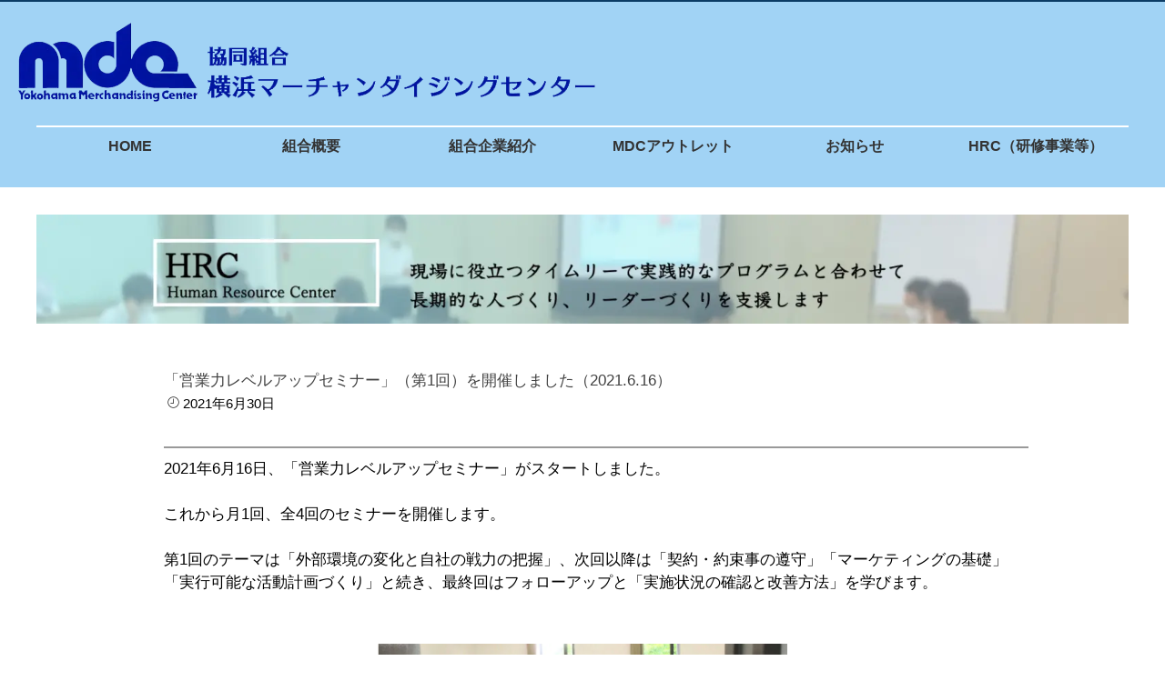

--- FILE ---
content_type: text/html
request_url: http://mdc.or.jp/cn2/pg318.html
body_size: 17990
content:
<!DOCTYPE html>
<html lang="ja-JP">
<head>
<meta charset="UTF-8">
<meta http-equiv="content-type" content="text/html; charset=UTF-8">
<link rel="dns-prefetch" href="//module.bindsite.jp">
<link rel="dns-prefetch" href="//webfont-pub.weblife.me">
<meta name="robots" content="index">
<meta name="viewport" content="width=device-width, initial-scale=1">
<meta name="description" content="協同組合横浜マーチャンダイジングセンター（MDC）は、横浜市金沢区にある、卸売・流通企業を中心とした流通団地です。組合企業の紹介、月1回開催されるMDCアウトレット、人材採用・育成支援のヒューマンリソースセンター（HRC）などの情報をご案内します。">
<meta property="og:title" content="HRC_20210630 of mdc　横浜マーチャンダイジングセンター">
<meta property="og:type" content="website">
<meta property="og:image" content="http://www.mdc.or.jp/bdflashinfo/thumbnail-large.png">
<meta property="og:url" content="http://www.mdc.or.jp/cn2/pg318.html">
<meta property="og:site_name" content="mdc　横浜マーチャンダイジングセンター">
<meta property="og:description" content="協同組合横浜マーチャンダイジングセンター（MDC）は、横浜市金沢区にある、卸売・流通企業を中心とした流通団地です。組合企業の紹介、月1回開催されるMDCアウトレット、人材採用・育成支援のヒューマンリソースセンター（HRC）などの情報をご案内します。">
<meta name="twitter:card" content="summary_large_image">
<meta name="twitter:image" content="http://www.mdc.or.jp/bdflashinfo/thumbnail-large.png">
<meta name="note:card" content="summary_large_image">
<link rel="canonical" href="http://www.mdc.or.jp/cn2/pg318.html">
<title>HRC_20210630 of mdc　横浜マーチャンダイジングセンター</title>
<link rel="shortcut icon" href="../_src/604/favicon_20210318113645844.ico">
<link rel="stylesheet" type="text/css" href="../_module/styles/bind.css?v=16.0.0" id="bind-css">
<link rel="stylesheet" type="text/css" href="../_dress/023rc/base.css?1701674944711">
<link rel="stylesheet" type="text/css" href="pg318.css?1701674944711c0100" id="page-css">

</head>
<body id="l-1" class="l-1 -dress_023rc bd-webp" data-type="responsive" data-fontplus="1" data-page-animation="none">
<div id="page" class="bg-window ">
<div class="bg-document">
<noscript>
<div id="js-off">
<img src="../_module/images/noscript.gif" alt="Enable JavaScript in your browser. このウェブサイトはJavaScriptをオンにしてご覧下さい。">
</div>
</noscript>
<div id="a-header" data-float="false" class="a-header   cssskin-_area_header">
<header>
<div class="site_frame">
<section>
<div id="bk920" class="b-plain c-space_normal c-sp-space_normal c-sp-padding_normal is-pc-hide cssskin-_block_header" data-bk-id="bk920" data-shared="true" data-sharedname="mobile_topmenu" data-sticky="true">
<div class=" column -column1">
<nav>
<div id="js-globalNavigation" data-slide-type="rightSlide" data-btn-position="rightTop">
<div class=" -menu_right">
<ul class="c-menu -menu_b menu-parts">
<li><span style="color:#000000;"><a href="../" data-pid="31">HOME</a></span>
<hr class="c-hr"> <span style="color:#000000;"><a href="../outline.html" data-pid="32">組合概要</a></span></li>
<li><span style="color:#000000;"><a href="../outline.html#map" data-pid="32">アクセス</a></span></li>
<li><span style="color:#000000;"><a href="../primarybusiness.html" data-pid="33">主な事業</a></span></li>
<li><span style="color:#000000;"><a href="../location.html" data-pid="38">立地環境</a></span></li>
<li><span style="color:#000000;"><a href="../facility.html" data-pid="39">施設案内</a></span></li>
<li><span style="color:#000000;"><a href="../mdc_jyouhou.html" data-pid="40">情報紙　MDC情報</a></span>
<hr class="c-hr"> </li>
<li><span style="color:#000000;"><a href="../company.html" data-pid="41">組合企業一覧</a></span></li>
<li><span style="color:#000000;"><a href="../company.html#company_map" data-pid="41">企業配置マップ</a></span>
<hr class="c-hr"> </li>
<li><span style="color:#000000;"><a href="../outlet.html" data-pid="42">MDCアウトレット案内</a></span>
<hr class="c-hr"> </li>
<li><span style="color:#000000;"><a href="../news_topix.html" data-pid="43">お知らせ</a></span>
<hr class="c-hr"> </li>
<li><span style="color:#000000;"><a href="../cn2/hdc_top.html" data-pid="44">HRC（研修事業等）</a></span></li>
<li><span style="color:#000000;"><a href="../cn2/hdc_top.html#hrc_concept" data-pid="44">コンセプト</a></span></li>
<li><span style="color:#000000;"><a href="../cn2/curriculum.html" data-pid="45">講座案内</a></span></li>
<li><span style="color:#000000;"><a href="../cn2/curriculum.html#program" data-pid="45">今年度のプログラム</a></span></li>
</ul>
</div>
</div>
<div id="spNavigationTrigger" class=" c-sp_navigation_btn"></div>
</nav>
</div>
</div>
<div id="bk921" class="b-plain c-space_normal c-sp-space_normal c-sp-padding_normal cssskin-_block_header" data-bk-id="bk921" data-shared="true" data-sharedname="_ヘッダ">
<div class=" column -column1">
<h1 class=" c-page_title">
<div class="c-img   ">
<a href="../" data-pid="31">
<picture>
<source type="image/webp" srcset="../_src/364/mdc_top_logo2.webp?v=1698895716596">
<img src="../_src/364/mdc_top_logo2.png?v=1698895716596" width="1254" height="204" alt="" id="imgsrc364_1" class=" c-no_adjust" loading="lazy">
</picture></a>
</div></h1>
</div>
</div>
<div id="bk922" class="b-plain c-space_normal c-sp-space_normal c-sp-padding_normal is-sp-hide cssskin-_block_header" data-bk-id="bk922" data-shared="true" data-sharedname="top_menu" data-sticky="true">
<div class=" column -column1">
<nav>
<div class=" js-motion">
<ul class="m-motion menu-parts -f">
<li><span class=" d-bold"><span style="color:#000000;" class=" d-gothic"><a href="../" data-pid="31">HOME</a></span></span></li>
<li><span class=" d-bold"><span style="color:#000000;" class=" d-gothic"><a href="../outline.html" data-pid="32">組合概要</a></span></span>
<ul data-template="menuf">
<li><span class=" d-bold"><span style="color:#000000;" class=" d-gothic"><a href="../outline.html" data-pid="32">概要</a></span></span></li>
<li><span class=" d-bold"><span style="color:#000000;" class=" d-gothic"><a href="../outline.html#map" data-pid="32">アクセス</a></span></span></li>
<li><span class=" d-bold"><span style="color:#000000;" class=" d-gothic"><a href="../primarybusiness.html" data-pid="33">主な事業</a></span></span></li>
<li><span class=" d-bold"><span style="color:#000000;" class=" d-gothic"><a href="../location.html" data-pid="38">立地環境</a></span></span></li>
<li><span class=" d-bold"><span style="color:#000000;" class=" d-gothic"><a href="../facility.html" data-pid="39">施設案内</a></span></span></li>
<li><span class=" d-bold"><span style="color:#000000;" class=" d-gothic"><a href="../mdc_jyouhou.html" data-pid="40">情報紙　MDC情報</a></span></span></li>
</ul></li>
<li><span class=" d-bold"><span style="color:#000000;" class=" d-gothic"><a href="../company.html" data-pid="41">組合企業紹介</a></span></span>
<ul data-template="menuf">
<li><span class=" d-bold"><span style="color:#000000;" class=" d-gothic"><a href="../company.html" data-pid="41">組合企業一覧</a></span></span></li>
<li><span class=" d-bold"><span style="color:#000000;" class=" d-gothic"><a href="../company.html#company_map" data-pid="41">配置マップ</a></span></span></li>
</ul></li>
<li><span class=" d-bold"><span style="color:#000000;" class=" d-gothic"><a href="../outlet.html" data-pid="42">MDCアウトレット</a></span></span></li>
<li><span class=" d-bold"><span style="color:#000000;" class=" d-gothic"><a href="../news_topix.html" data-pid="43">お知らせ</a></span></span></li>
<li><span class=" d-bold"><span style="color:#000000;" class=" d-gothic"><a href="../cn2/hdc_top.html" data-pid="44">HRC（研修事業等）</a></span></span>
<ul data-template="menuf">
<li><span class=" d-bold"><span style="color:#000000;" class=" d-gothic"><a href="../cn2/hdc_top.html#hrc_concept" data-pid="44">コンセプト</a></span></span></li>
<li><span class=" d-bold"><span style="color:#000000;" class=" d-gothic"><a href="../cn2/curriculum.html" data-pid="45">講座案内</a></span></span></li>
<li><span class=" d-bold"><span style="color:#000000;" class=" d-gothic"><a href="../cn2/curriculum.html#program" data-pid="45">今年度のプログラム</a></span></span></li>
</ul></li>
</ul>
</div>
</nav>
</div>
</div>
</section>
</div>
</header>
</div>
<div id="a-billboard" class="a-billboard    cssskin-_area_billboard">
<div class="site_frame">
<section>
<div id="bk923" class="b-plain c-space_normal c-sp-space_normal c-padding_normal c-sp-padding_normal bd-sm-smart cssskin-_block_billboard" data-bk-id="bk923">
<div class=" column -column1">
<div class=" c-body c-center">
<div class="c-img   ">
<a href="../cn2/hdc_top.html" data-pid="44">
<picture>
<source type="image/webp" srcset="../_src/678/image.webp?v=1698895716596">
<img src="../_src/678/image.png?v=1698895716596" width="1600" height="160" alt="" id="imgsrc678_1" class=" c-no_adjust" loading="lazy">
</picture></a>
</div>
</div>
</div>
</div>
</section>
</div>
</div>
<main>
<div id="a-site_contents" class="a-site_contents  noskin">
<article>
<div class="site_frame">
<div class="g-column">
<div id="a-main" class="a-main column -col12 ">
<section>
<div id="bk924" class="b-plain c-space_normal c-sp-space_normal c-sp-padding_normal cssskin-_block_main" data-bk-id="bk924">
<div class=" column -column1">
<p class=" c-body"><span style="color:#000000; font-size:17px;" data-sitecolor-text=""></span><span style="font-size:17px;">「営業力レベルアップセミナー」（第1回）を開催しました（2021.6.16）</span><br><span style="color:#000000; font-size:15px;"><span class="bindicon-clock"></span>2021年6月30日</span><br><span style="color:#000000; font-size:17px;">&nbsp;</span></p>
<hr class="c-hr">
<p class=" c-body"><span style="color:#000000; font-size:17px;" data-sitecolor-text="">2021年6月16日、「営業力レベルアップセミナー」がスタートしました。</span><br>&nbsp;<br><span style="color:#000000; font-size:17px;" data-sitecolor-text="">これから月1回、全4回のセミナーを開催します。</span><br>&nbsp;<br><span style="color:#000000; font-size:17px;">第1回のテーマは「外部環境の変化と自社の戦力の把握」、次回以降は「契約・約束事の遵守」「マーケティングの基礎」「実行可能な活動計画づくり」と続き、最終回はフォローアップと「実施状況の確認と改善方法」を学びます。</span><br><span style="color:#000000;">&nbsp;</span></p>
</div>
</div>
<div id="bk925" class="b-album c-space_normal c-sp-space_normal c-sp-padding_normal is-sp-hide bd-sm-smart cssskin-_block_main" data-bk-id="bk925">
<div class=" column -column1">
<div class=" c-photo">
<div class="c-img   ">
<picture>
<source type="image/webp" srcset="../_src/680/img20210715160431846690.webp?v=1698895716596">
<img src="../_src/680/img20210715160431846690.jpg?v=1698895716596" width="5152" height="2891" alt="" id="imgsrc680_1" class=" c-no_adjust" loading="lazy">
</picture>
</div>
</div>
</div>
</div>
<div id="bk932" class="b-album c-space_normal c-sp-space_normal c-sp-padding_normal is-pc-hide bd-sm-smart cssskin-_block_main" data-bk-id="bk932">
<div class=" column -column1">
<div class=" c-photo">
<div class="c-img   ">
<picture>
<source type="image/webp" srcset="../_src/682/img20210715160431846690.webp?v=1698895716596">
<img src="../_src/682/img20210715160431846690.jpg?v=1698895716596" width="5152" height="2891" alt="" id="imgsrc682_1" class=" c-no_adjust" loading="lazy">
</picture>
</div>
</div>
</div>
</div>
</section>
</div>
</div>
</div>
</article>
</div>
</main>
<div id="a-footer" data-float="false" class="a-footer   cssskin-_area_footer">
<footer>
<div class="site_frame">
<div id="bk928" class="b-plain c-space_normal c-sp-space_normal c-sp-padding_normal bd-sm-smart cssskin-_block_footer" data-bk-id="bk928" data-shared="true" data-sharedname="_ページトップへ">
<div class=" column -column1">
<div class=" c-body c-right">
<a href="#page" class="c-link_top js-link_scroller"><span style="display:none;">PAGETOP</span></a>
</div>
</div>
</div>
<div id="bk929" class="b-plain c-space_normal c-sp-space_normal c-sp-padding_normal cssskin-_block_footer" data-bk-id="bk929" data-shared="true" data-sharedname="_フッタナビゲーション">
<div class=" g-column -col5 -sp-col1">
<div class=" column -column1">
<h4 class=" c-small_headline"><span class=" d-small_font"><span class=" d-bold"><span style="color:#000000;" data-font-size="12px">組合概要</span></span></span></h4>
<ul class="c-list-sign">
<li><a href="../outline.html" data-pid="32">概要</a></li>
<li><span style="color:#000000;"><a href="../outline.html#map" data-pid="32">アクセス</a></span></li>
<li><span style="color:#000000;"><a href="../primarybusiness.html" data-pid="33">主な事業</a></span></li>
<li><span style="color:#000000;"><a href="../outline.html#history" data-pid="32">沿革</a></span></li>
<li><span style="color:#000000;"><a href="../location.html" data-pid="38">立地環境</a></span></li>
<li><span style="color:#000000;"><a href="../facility.html" data-pid="39">施設案内</a></span></li>
<li><span style="color:#000000;"><a href="../mdc_jyouhou.html" data-pid="40">情報紙 MDC情報</a></span></li>
</ul>
</div>
<div class=" column -column2">
<h4 class=" c-small_headline"><span class=" d-small_font"><span class=" d-bold"><span style="color:#000000;" data-font-size="12px">組合企業紹介</span></span></span></h4>
<ul class="c-list-sign">
<li><span style="color:#000000;"><a href="../company.html" data-pid="41">組合企業一覧</a></span></li>
<li><span style="color:#000000;"><a href="../company.html#company_map" data-pid="41">施設内マップ</a></span></li>
</ul>
</div>
<div class=" column -column3">
<h4 class=" c-small_headline"><span class=" d-small_font"><span class=" d-bold"><span style="color:#000000;" data-font-size="12px">MDCアウトレット</span></span></span></h4>
<ul class="c-list-sign">
<li><span style="color:#000000;"><a href="../outlet.html" data-pid="42">開催のご案内</a></span></li>
</ul>
</div>
<div class=" column -column4">
<h4 class=" c-small_headline"><span class=" d-small_font"><span class=" d-bold"><span style="color:#000000;" data-font-size="14px">HRC（研修事業等）</span></span></span></h4>
<ul class="c-list-sign">
<li><span style="color:#000000;"><a href="../cn2/hdc_top.html" data-pid="44">概要・コンセプト</a></span></li>
<li><span style="color:#000000;"><a href="../cn2/curriculum.html" data-pid="45">講座案内</a></span></li>
<li><span style="color:#000000;"><a href="../cn2/curriculum.html#program" data-pid="45">今年度プログラム</a></span></li>
</ul>
</div>
<div class=" column -column5 -column-lasts">
<h4 class=" c-small_headline"><span class=" d-small_font"><span class=" d-bold"><span style="color:#000000;" data-font-size="12px">おしらせ</span></span></span></h4>
<ul class="c-list-sign">
<li><span style="color:#000000;"><a href="../news_topix.html" data-pid="43">新着ニュースなど</a></span></li>
</ul>
</div>
<div class=" column -column1">
<div class="c-none">
<span style="color:#000000;">&nbsp;</span>
</div>
</div>
</div>
</div>
<div id="bk930" class="b-plain c-sp-space_normal c-sp-padding_normal cssskin-_block_footer" data-bk-id="bk930" data-shared="true" data-sharedname="フッターロゴ">
<div class=" g-column -col2 -sp-col1">
<div class=" column -column1">
<hr class="c-hr">
<p class="c-lead"><span style="color:#000000;" data-sitecolor-text="" class=" c-left">〒236-0003 横浜市金沢区幸浦2丁目26番1号</span><br><span style="color:#000000;" class=" c-left">電話　045-784-1501　FAX　045-784-1504 </span><span class=" c-left"><span style="color:#ffffff;"><span style="color:#000000;">&nbsp;</span>　<a href="../outline.html#map" data-pid="32" class="btn-default">アクセス</a></span></span></p>
<p class=" c-body">&nbsp;</p>
</div>
<div class=" column -column2 -column-lasts">
<div class=" c-body c-right">
 　　　　　　
<div class="c-img   ">
<picture>
<source type="image/webp" srcset="../_src/389/mdc_logo.webp?v=1698895716596">
<img src="../_src/389/mdc_logo.png?v=1698895716596" width="1004" height="439" alt="" id="imgsrc389_1" class=" c-no_adjust" loading="lazy">
</picture>
</div>
</div>
</div>
</div>
</div>
<div id="bk931" class="b-plain c-space_normal c-sp-space_normal c-padding_narrow c-sp-padding_normal bd-sm-smart cssskin-_block_footer" data-bk-id="bk931" data-shared="true" data-sharedname="_コピーライト">
<div class=" column -column1">
<div class="c-credit c-center">
 Copyright © Yokohama Marchandising Center. All Right Reserved.
</div>
</div>
</div>
</div>
</footer>
</div>
<div id="w-top-left" class="w-base w-top w-left">
</div>
<div id="w-top-right" class="w-base w-top w-right">
</div>
<div id="w-middle-left" class="w-base w-middle w-left">
</div>
<div id="w-middle-right" class="w-base w-middle w-right">
</div>
<div id="w-bottom-left" class="w-base w-bottom w-left">
</div>
<div id="w-bottom-right" class="w-base w-bottom w-right">
</div>
</div>
</div>
<script type="text/javascript">
<!--
var css_list = ['../_csslinkbtn/btn-import.css'];
var page_update = 1698895716596;
//-->
</script>
<script src="../_module/lib/lib.js?v=16.0.0" defer></script>
<script src="../_module/scripts/bind.js?v=16.0.0" id="script-js" defer></script>
<!--[if lt IE 9]><script src="../_module/lib/html5shiv.min.js?v=16.0.0"></script><![endif]-->
<!-- custom_tags_start -->
<script defer type="text/javascript">
</script>
<!-- custom_tags_end -->
</body>
</html>

--- FILE ---
content_type: text/css
request_url: http://mdc.or.jp/_dress/023rc/base.css?1701674944711
body_size: 19638
content:
@charset "utf-8";.-dress_023rc .a-header .c-menu.-menu_a li a {color:#ffffff;}.-dress_023rc .a-header .c-menu.-menu_b li a {color:#ffffff;}.-dress_023rc .c-title {color:#333333;}.-dress_023rc .c-large_headline {color:#333333;line-height:1.6;font-size:160%;padding-bottom:30px;font-weight:bold;}.-dress_023rc .c-small_headline {color:#151515;font-size:130%;font-weight:lighter;}.-dress_023rc .c-lead {color:#333333;font-size:115%;line-height:1.5;padding-top:6px;padding-bottom:0px;}.-dress_023rc .c-enclosure {background-color:rgba(0, 0, 0, 0);color:#777777;font-size:90%;line-height:1.5;border:2px solid #1265b2;}.-dress_023rc .c-page_title {color:#333333;}.-dress_023rc .c-hr {border-color:#999999;border-width:2px;}.-dress_023rc .c-body {color:#414141;font-size:17px;line-height:1.5;display:inherit;}.-dress_023rc .c-blockquote {font-size:90%;line-height:1.5;padding:1em;}.-dress_023rc .c-credit {color:#333333;font-size:80%;line-height:1.6;margin-top:50px;}.-dress_023rc .c-note {color:#333333;}.-dress_023rc .c-menu li a:hover {opacity:1;}.-dress_023rc .c-menu.-menu_a {border:0px none #000;}.-dress_023rc .c-menu.-menu_a li {color:#ffffff;border:0px none #000;}.-dress_023rc .c-menu.-menu_a li a:hover {color:#1265b2;border-bottom:1px solid #1265b2;}.-dress_023rc .c-menu.-menu_b {text-align:right;border:0px none #000;}.-dress_023rc .c-menu.-menu_b li {color:#ffffff;border:0px none #000;}.-dress_023rc .c-menu.-menu_b li a:hover {color:#1265b2;}.-dress_023rc .c-menu.-menu_c {background-color:rgb(159,226,228);}.-dress_023rc .c-menu.-menu_c li {border-color:#4d4d4d;}.-dress_023rc .c-menu.-menu_c li .c-current {background-color:rgb(18,101,178);}.-dress_023rc .c-menu.-menu_c li .c-unlink {background-color:rgb(159,226,228);}.-dress_023rc .c-menu.-menu_c li a:hover {background-color:rgba(18,101,178,1);color:#ffffff;}.-dress_023rc .c-menu.-menu_d {background-color:rgb(159,226,228);}.-dress_023rc .c-menu.-menu_d li .c-current {color:#ffffff;background-color:rgba(18,101,178,1);}.-dress_023rc .c-menu.-menu_d li .c-unlink {background-color:rgb(159,226,228);}.-dress_023rc .c-menu.-menu_d li a:hover {background-color:rgba(18,101,178,1);color:#ffffff;}.-dress_023rc .c-menu.-menu_e {background-image:linear-gradient(to bottom,#1265b2 0%,#4194f0 100%);border-color:#cccccc;}.-dress_023rc .c-menu.-menu_e li .c-current {background-color:rgb(18,101,178);color:#ffffff;}.-dress_023rc .c-menu.-menu_e li .c-unlink {color:#999999;background-image:linear-gradient(to bottom,#1265b2 0%,#4194f0 100%);}.-dress_023rc .c-menu.-menu_e li a:hover {background-color:rgb(18,101,178);color:#ffffff;}.-dress_023rc .m-motion.-f > li > a:hover {color:#ffffff;border-bottom:solid 2px #fdf005;background:rgba(115,116,231, 0.49);}.-dress_023rc .m-motion.-f > li > .c-unlink {color:#090909;}.-dress_023rc .m-motion.-f > li > a + ul:before {border-top:#333333;}.-dress_023rc .m-motion.-f > li > .c-unlink + ul:before {border-top:#333333;}.-dress_023rc .m-motion.-f > li > ul li:first-child:before {border-bottom:#333333;}.-dress_023rc .m-motion.-f > li > ul > li .c-unlink {background-color:#7374e7;color:#ffffff;width:150px;}.-dress_023rc .m-motion.-f > li > ul > li a:hover {background-color:#7374e7;color:#ffffff;}.-dress_023rc .m-motion.-g .lavalamp-object {background-color:transparent;border:2px solid #1265b2;}.-dress_023rc .m-motion.-g li .c-unlink {color:#3b3b3b;}.-dress_023rc .m-motion.-j li .c-unlink {color:#3b3b3b;}.-dress_023rc .m-motion.-j .lavalamp-object {border-top:2px solid #1265b2;}.-dress_023rc .m-motion.-h li a:hover {background-color:rgba(18,101,178,1);color:#ffffff;}.-dress_023rc .m-motion.-h li .c-unlink {color:#3b3b3b;}.-dress_023rc .m-motion.-i li a:hover {background-color:rgba(18,101,178,1);color:#ffffff;}.-dress_023rc .m-motion.-i li .c-unlink {color:#3b3b3b;}.-dress_023rc .m-motion li a:hover {opacity:1;}.-dress_023rc .c-menu.-v.-menu_e {background-image:linear-gradient(to bottom,rgba(0, 0, 0, 0) 0%,rgba(0, 0, 0, 0) 0%);}.-dress_023rc .c-menu.-v.-menu_e li a:hover {background-image:linear-gradient(to bottom,#1265b2 0%,#125fb0 0%);color:#ffffff;}.-dress_023rc .c-menu.-v.-menu_e li .c-current {color:#ffffff;}.-dress_023rc .c-menu.-v.-menu_e li .c-unlink {background-image:linear-gradient(to bottom,#1265b2 0%,#4194f0 100%);}.-dress_023rc .c-menu.-v li {border:0px none #000;}.-dress_023rc .c-menu.-menu_e li {background-image:linear-gradient(to bottom,#dddddd 50%,#cccccc 50%);}.-dress_023rc .c-menu li .c-unlink {color:#999999;}.-dress_023rc .c-menu.-v li .c-unlink {color:#999999;}.-dress_023rc .c-menu.-menu_b li .c-current {border-bottom:1px solid #1265b2;}.-dress_023rc .c-menu.-menu_a li a {color:#1265b2;border-bottom:1px solid transparent;font-weight:bold;}.-dress_023rc .c-menu.-menu_b li a {color:#1265b2;border-bottom:1px solid transparent;font-weight:bold;}.-dress_023rc .c-menu.-menu_c li a {background-color:rgb(159,226,228);}.-dress_023rc .c-menu.-menu_d li a {background-color:rgb(159,226,228);}.-dress_023rc .c-menu.-menu_e li a {color:#333333;background-image:linear-gradient(to bottom,#1265b2 0%,#4194f0 100%);}.-dress_023rc .m-motion.-f > li > a {color:#ffffff;text-decoration:none;font-weight:bold;}.-dress_023rc .m-motion.-f > li > ul > li a {background-color:#0be6f8;}.-dress_023rc .m-motion.-h li a {background-color:rgb(18,101,178);color:#ffffff;}.-dress_023rc .m-motion.-i li a {background-color:rgb(18,101,178);color:#ffffff;border-color:#e1e1e1;}.-dress_023rc .c-menu.-v.-menu_e li a {background-image:linear-gradient(to bottom,#1265b2 0%,#4194f0 100%);}.-dress_023rc .c-menu.-v li a {border:0px none #000;}.-dress_023rc .c-menu.-v.-menu_e li {background-image:linear-gradient(to bottom,rgba(0, 0, 0, 0) 0%,rgba(0, 0, 0, 0) 0%);}.-dress_023rc .c-menu.-menu_a li .c-current {border-bottom:1px solid #1265b2;}.-dress_023rc .c-list_table {color:#777777;border:0px none #000;}.-dress_023rc .c-list_table th {color:#777777;background-color:transparent;text-align:right;width:175px;border-left-style:none;border-bottom-style:none;border-top-style:none;border-right:solid 1px #555555;}.-dress_023rc .c-list_table td {color:#777777;border:0px none #000;text-align:left;}.-dress_023rc .c-list_news {border:0px none #000;margin-bottom:0px;font-size:17px;color:#000000;}.-dress_023rc .c-list_news th {color:#505050;padding-top:0px;padding-bottom:0px;padding-left:14px;text-align:left;border-top:none 1px #000;border-right:none 0px #000;border-bottom:none 1px #000;border-left:none 0px #000;width:19%;}.-dress_023rc .c-list_news td {width:auto;padding-bottom:0px;border-right:none 0px #000;border-bottom:none 1px #3e3e3e;border-left:none 0px #000;border-top:none 1px #3e3e3e;}.-dress_023rc .c-list_indent th {color:#aaaaaa;border-top-color:#aaaaaa;border-right-color:#aaaaaa;border-bottom-color:#aaaaaa;border-left-color:#aaaaaa;border-top-style:none;border-right-style:none;border-bottom-style:none;border-left-style:none;}.-dress_023rc .c-list-sign li {font-size:96%;color:#000000;}.-dress_023rc .c-list-sign {color:#050505;font-size:16px;width:auto;}.-dress_023rc .c-cart .c-cart_table th {border-color:#999999;}.-dress_023rc .c-cart .c-cart_table td {border-color:#999999;}.-dress_023rc .c-cart .c-cart_buying_area {background-color:transparent;}.-dress_023rc .c-pager .c-current {color:#1265b2;}.bd-webp.-dress_023rc .c-link_top {background-repeat:no-repeat;background-position:right top;background-image:url("images/img20151225123144655236.webp");padding-top:23px;padding-right:35px;}.bd-no-webp.-dress_023rc .c-link_top {background-repeat:no-repeat;background-position:right top;background-image:url("images/img20151225123144655236.png");padding-top:23px;padding-right:35px;}.-dress_023rc .c-pager span {border:0px none #000;}.-dress_023rc .c-pager a {padding-right:4px;padding-left:4px;}.-dress_023rc .c-breadcrumb a {color:#1265b2;}.-dress_023rc .c-link_top span {display:none;}.-dress_023rc .a-footer .c-menu.-menu_a li a {color:#ffffff;}.-dress_023rc .a-footer .c-menu.-menu_b li a {color:#ffffff;}.-dress_023rc .b-accordion .column {background-color:transparent;}.-dress_023rc.b-accordion .column {background-color:transparent;}.-dress_023rc .b-tab_contents {background-color:transparent;}.-dress_023rc.b-tab_contents {background-color:transparent;}.-dress_023rc .b-accordion .c-note {color:#aaaaaa;}.-dress_023rc.b-accordion .c-note {color:#aaaaaa;}.-dress_023rc .b-tab_navigation li a:hover {background-color:rgb(18,101,178);color:#7374e7;opacity:1;}.-dress_023rc.b-tab_navigation li a:hover {background-color:rgb(18,101,178);color:#7374e7;opacity:1;}.-dress_023rc .b-accordion_navigation a {color:#333333;}.-dress_023rc.b-accordion_navigation a {color:#333333;}.-dress_023rc .b-accordion_navigation.-active a {background-color:rgb(18,101,178);color:#ffffff;}.-dress_023rc.b-accordion_navigation.-active a {background-color:rgb(18,101,178);color:#ffffff;}.-dress_023rc .b-tab_navigation li.-active a {background-color:rgb(18,101,178);color:#ffffff;}.-dress_023rc.b-tab_navigation li.-active a {background-color:rgb(18,101,178);color:#ffffff;}.-dress_023rc .b-tab_navigation li a {background-color:rgb(159,226,228);}.-dress_023rc.b-tab_navigation li a {background-color:rgb(159,226,228);}.-dress_023rc .b-headlines .c-lead {padding-top:6px;padding-bottom:6px;font-weight:bold;}.-dress_023rc.b-headlines .c-lead {padding-top:6px;padding-bottom:6px;font-weight:bold;}.-dress_023rc .b-headlines .c-body {font-size:0.9em;line-height:1.6;padding-bottom:10px;}.-dress_023rc.b-headlines .c-body {font-size:0.9em;line-height:1.6;padding-bottom:10px;}.-dress_023rc .b-album .c-small_headline {font-size:0.9em;padding-top:10px;}.-dress_023rc.b-album .c-small_headline {font-size:0.9em;padding-top:10px;}.-dress_023rc .b-album .c-lead {color:#aaaaaa;border-top:1px solid #aaaaaa;font-style:italic;}.-dress_023rc.b-album .c-lead {color:#aaaaaa;border-top:1px solid #aaaaaa;font-style:italic;}.-dress_023rc .b-both_diff .c-lead {color:#aaaaaa;display:inline-block;border-top:1px solid #aaaaaa;padding-right:100px;padding-bottom:20px;margin-top:4px;font-style:italic;}.-dress_023rc.b-both_diff .c-lead {color:#aaaaaa;display:inline-block;border-top:1px solid #aaaaaa;padding-right:100px;padding-bottom:20px;margin-top:4px;font-style:italic;}.-dress_023rc .b-plain .c-small_headline {color:#aaaaaa;}.-dress_023rc.b-plain .c-small_headline {color:#aaaaaa;}.-dress_023rc .a-header {background-color:#a1d3f5;border-top:2px solid #0c3c65;}.-dress_023rc .a-footer {background-color:#a1d3f5;color:#000000;}.-dress_023rc .a-footer .c-body {color:#ffffff;}.-dress_023rc .a-footer .c-small_headline {font-size:120%;line-height:1.4;color:#cccccc;font-weight:normal;}.-dress_023rc .a-billboard {background-repeat:no-repeat;background-position:top center;}.-dress_023rc .a-header .c-body {color:#ffffff;}.-dress_023rc .a-header .c-small_headline {color:#ffffff;}.-dress_023rc .a-header .c-enclosure {color:#ffffff;}.-dress_023rc .a-header .c-hr {border-color:#ffffff;}.-dress_023rc .a-footer .c-hr {border-color:#ffffff;}.-dress_023rc .a-footer .c-enclosure {color:#ffffff;}.-dress_023rc .a-header .b-both_diff .c-lead {color:#ffffff;}.-dress_023rc .a-header .b-album .c-lead {color:#ffffff;}.-dress_023rc .a-footer .b-album .c-lead {color:#ffffff;}.-dress_023rc .a-footer .b-both_diff .c-lead {color:#ffffff;}.-dress_023rc .a-footer a {color:#000000;}.-dress_023rc .a-footer .c-credit {color:#2527da;}.-dress_023rc  {color:#333333;font-size:16px;}.-dress_023rc .bg-window {background-repeat:no-repeat;background-position:top center;}.-dress_023rc a {color:#2527da;}.-dress_023rc .m-motion.-f {text-align:center;font-size:16px;font-family:ヒラギノ角ゴPro W6;border-top:solid 2px #ffffff;color:#000000;padding-top:6px;width:1200px;}.-dress_023rc .m-motion.-f li {float:none;display:inline-block;color:#ffffff;text-align:center;width:155px;font-family:ヒラギノ角ゴPro W6;}.-dress_023rc .m-motion.-f li.c-current a:active {color:#000000;background-color:#7374e7;}.-dress_023rc .m-motion.-f li ul li {display:inline-block;}@media only screen and (max-width: 641px) {.-dress_023rc .c-credit {margin-top:10px;margin-bottom:30px;}.-dress_023rc .c-large_headline {font-size:120%;padding-bottom:14px;}.-dress_023rc .c-small_headline {font-size:110%;}.-dress_023rc .c-lead {font-size:96%;}.-dress_023rc .c-list_table {margin-top:10px;margin-bottom:10px;font-size:15px;}.-dress_023rc .c-list_table th {background-color:#eaebeb;color:#ffffff;width:100%;text-align:center;border-style:none;}.-dress_023rc .c-list_news td {display:inline-block;padding-top:0px;font-size:12px;width:auto;}.-dress_023rc .c-list_news th {padding-top:4px;padding-bottom:0px;text-align:left;width:auto;}.-dress_023rc .c-list_table td {width:100%;text-align:left;}.-dress_023rc .a-footer {font-size:0.9em;padding:0px;}.bd-webp.-dress_023rc .b-accordion_navigation a:hover {background-image:url("images/store.webp");color:#2527da;font-family:Seurat;font-weight:400;}.bd-no-webp.-dress_023rc .b-accordion_navigation a:hover {background-image:url("images/store.jpg");color:#2527da;font-family:Seurat;font-weight:400;}.bd-webp.-dress_023rc.b-accordion_navigation a:hover {background-image:url("images/store.webp");color:#2527da;font-family:Seurat;font-weight:400;}.bd-no-webp.-dress_023rc.b-accordion_navigation a:hover {background-image:url("images/store.jpg");color:#2527da;font-family:Seurat;font-weight:400;}.bd-webp.-dress_023rc .b-accordion_navigation a {background-color:#9cf076;background-image:url("images/flag.webp");background-size:contain;background-position:left top;background-repeat:no-repeat;}.bd-no-webp.-dress_023rc .b-accordion_navigation a {background-color:#9cf076;background-image:url("images/flag.png");background-size:contain;background-position:left top;background-repeat:no-repeat;}.bd-webp.-dress_023rc.b-accordion_navigation a {background-color:#9cf076;background-image:url("images/flag.webp");background-size:contain;background-position:left top;background-repeat:no-repeat;}.bd-no-webp.-dress_023rc.b-accordion_navigation a {background-color:#9cf076;background-image:url("images/flag.png");background-size:contain;background-position:left top;background-repeat:no-repeat;}.-dress_023rc .c-list-no_mark {border-top-style:solid;border-top-color:#1c1da5;border-right-style:solid;border-right-color:#1c1da5;border-bottom-style:solid;border-bottom-color:#1c1da5;border-left-style:solid;border-left-color:#1c1da5;}.-dress_023rc .c-list-no_mark li {font-family:"iroha 27keyaki";color:#646464;font-weight:400;}.-dress_023rc .c-list-sign li {font-size:12px;}}@media print,screen and (max-width: 768px) {.-dress_023rc .c-menu.-v li {color:#1265b2;border:0px none #000;}.-dress_023rc .c-menu.-v li .c-unlink {border:0px none #000;}.-dress_023rc .c-menu.-menu_b {text-align:center;padding-right:20px;padding-left:20px;}.-dress_023rc .c-menu.-menu_b li .c-current {color:#1265b2;}.-dress_023rc .c-menu.-v li a {color:#1265b2;border:0px none #000;}.-dress_023rc .c-menu.-menu_a li a {color:#1265b2;}.-dress_023rc .c-menu.-menu_b li a {color:#1265b2;}.-dress_023rc #spNavigationTrigger {background-color:transparent;border-color:#000000;border-style:none;}.-dress_023rc #spNavigationTrigger .c-sp-navigation_line1,.-dress_023rc #spNavigationTrigger .c-sp-navigation_line2,.-dress_023rc #spNavigationTrigger .c-sp-navigation_line3 {border-color:#ffffff;}.-dress_023rc .m-motion.-h li {border-style:none;}.-dress_023rc .m-motion.-i li {border-style:none;}.-dress_023rc .c-menu.-menu_c {padding-right:0px;padding-left:0px;}.-dress_023rc .m-motion.-f > li > ul > li a {background-color:transparent;}.-dress_023rc .m-motion.-f > li > ul > li .c-unlink {background-color:transparent;}.-dress_023rc .m-motion.-f > li > ul > li a:hover {background-color:transparent;color:#000000;}.bd-webp.-dress_023rc .c-menu.-v.-menu_e li a {color:#ffffff;}.bd-no-webp.-dress_023rc .c-menu.-v.-menu_e li a {color:#ffffff;}.bd-webp.-dress_023rc .c-menu.-menu_e li a {color:#ffffff;}.bd-no-webp.-dress_023rc .c-menu.-menu_e li a {color:#ffffff;}.-dress_023rc #js-globalNavigation {background-color:transparent;width:60%;margin:5px;display:list-item;}.-dress_023rc#js-globalNavigation {background-color:transparent;width:60%;margin:5px;display:list-item;}.-dress_023rc .m-motion.-f {line-height:2;text-indent:10px;}.-dress_023rc .m-motion.-f > li > ul > li {text-indent:20px;padding:0px;}.-dress_023rc #js-globalNavigation .c-menu,.-dress_023rc #js-globalNavigation .m-motion {font-size:14px;color:#eaebeb;background-color:#a1d3f5;border:solid 1px #5497d1;}.-dress_023rc#js-globalNavigation .c-menu,.-dress_023rc#js-globalNavigation .m-motion {font-size:14px;color:#eaebeb;background-color:#a1d3f5;border:solid 1px #5497d1;}.-dress_023rc #js-globalNavigation .c-menu li,.-dress_023rc #js-globalNavigation .m-motion li {text-align:left;border-style:none;padding:0px;margin:0px;}.-dress_023rc#js-globalNavigation .c-menu li,.-dress_023rc#js-globalNavigation .m-motion li {text-align:left;border-style:none;padding:0px;margin:0px;}.bd-webp.-dress_023rc #js-globalNavigation .c-menu li.c-sp-closer a,.-dress_023rc #js-globalNavigation .m-motion li.c-sp-closer a {color:#414141;text-align:left;background-color:transparent;background-image:url("images/transparent.gif");border-style:none;padding:5px;margin:0px;font-size:15px;}.bd-no-webp.-dress_023rc #js-globalNavigation .c-menu li.c-sp-closer a,.-dress_023rc #js-globalNavigation .m-motion li.c-sp-closer a {color:#414141;text-align:left;background-color:transparent;background-image:url("images/transparent.gif");border-style:none;padding:5px;margin:0px;font-size:15px;}.bd-webp.-dress_023rc#js-globalNavigation .c-menu li.c-sp-closer a,.-dress_023rc#js-globalNavigation .m-motion li.c-sp-closer a {color:#414141;text-align:left;background-color:transparent;background-image:url("images/transparent.gif");border-style:none;padding:5px;margin:0px;font-size:15px;}.bd-no-webp.-dress_023rc#js-globalNavigation .c-menu li.c-sp-closer a,.-dress_023rc#js-globalNavigation .m-motion li.c-sp-closer a {color:#414141;text-align:left;background-color:transparent;background-image:url("images/transparent.gif");border-style:none;padding:5px;margin:0px;font-size:15px;}.-dress_023rc #js-globalNavigation .c-menu li a,.-dress_023rc #js-globalNavigation .m-motion li a {color:#0e0e0e;line-height:1.5;border-style:none;margin:0px;font-size:12px;padding-top:3px;padding-bottom:3px;font-weight:normal;}.-dress_023rc#js-globalNavigation .c-menu li a,.-dress_023rc#js-globalNavigation .m-motion li a {color:#0e0e0e;line-height:1.5;border-style:none;margin:0px;font-size:12px;padding-top:3px;padding-bottom:3px;font-weight:normal;}.bd-webp.-dress_023rc #js-globalNavigation .c-menu li .c-unlink,.-dress_023rc #js-globalNavigation .m-motion li .c-unlink {color:#555555;line-height:1.5;background-image:url("images/transparent.gif");border-style:none;padding-top:0px;padding-bottom:0px;margin:0px;}.bd-no-webp.-dress_023rc #js-globalNavigation .c-menu li .c-unlink,.-dress_023rc #js-globalNavigation .m-motion li .c-unlink {color:#555555;line-height:1.5;background-image:url("images/transparent.gif");border-style:none;padding-top:0px;padding-bottom:0px;margin:0px;}.bd-webp.-dress_023rc#js-globalNavigation .c-menu li .c-unlink,.-dress_023rc#js-globalNavigation .m-motion li .c-unlink {color:#555555;line-height:1.5;background-image:url("images/transparent.gif");border-style:none;padding-top:0px;padding-bottom:0px;margin:0px;}.bd-no-webp.-dress_023rc#js-globalNavigation .c-menu li .c-unlink,.-dress_023rc#js-globalNavigation .m-motion li .c-unlink {color:#555555;line-height:1.5;background-image:url("images/transparent.gif");border-style:none;padding-top:0px;padding-bottom:0px;margin:0px;}}/* created version 9.00*/


--- FILE ---
content_type: text/css
request_url: http://mdc.or.jp/cn2/pg318.css?1701674944711c0100
body_size: 7099
content:
#a-header,#a-ghost_header,#a-billboard,#a-site_contents,#a-footer{max-width:100%}#a-site_contents{max-width:980px}.bd-no-webp #a-billboard{background-image:none}.bd-webp #a-billboard{background-image:none}@media only screen and (max-width:641px){.bd-no-webp #a-header{padding:0}.bd-webp #a-header{padding:0}.bd-no-webp #a-ghost_header{padding:0}.bd-webp #a-ghost_header{padding:0}.bd-no-webp #a-billboard{padding:0}.bd-webp #a-billboard{padding:0}.bd-no-webp #a-main{padding:0}.bd-webp #a-main{padding:0}.bd-no-webp #a-side-a{padding:0}.bd-webp #a-side-a{padding:0}.bd-no-webp #a-side-b{padding:0}.bd-webp #a-side-b{padding:0}.bd-no-webp #a-footer{padding:0}.bd-webp #a-footer{padding:0}}#bk920>div{padding-left:0;padding-top:20px;padding-right:0;padding-bottom:30px}#bk924>div{padding-left:30px;padding-top:20px;padding-right:0;padding-bottom:0}.bd-no-webp #bk928{background-image:url(../_src/222/bg_foottop.png?v=1698895709335);background-repeat:repeat-x;background-position:left bottom}.bd-webp #bk928{background-image:url(../_src/222/bg_foottop.webp?v=1698895709335);background-repeat:repeat-x;background-position:left bottom}#bk928>div{margin:0 auto;max-width:980px}#bk921>div{padding-left:10px;padding-top:10px;padding-right:10px;padding-bottom:0}#bk925>div{padding-left:30px;padding-top:30px;padding-right:30px;padding-bottom:70px}#bk929>div{margin:0 auto;max-width:1100px}#bk929>div{padding-left:100px;padding-top:10px;padding-right:100px;padding-bottom:20px}#bk922>div{margin:0 auto;max-width:1200px}#bk922>div{padding-left:0;padding-top:20px;padding-right:0;padding-bottom:30px}#bk932>div{padding-left:30px;padding-top:30px;padding-right:30px;padding-bottom:70px}#bk930>div{margin:0 auto;max-width:980px}#bk930>div{padding-left:50px;padding-top:0;padding-right:0;padding-bottom:0}.bd-no-webp #bk931{background-color:#fff}.bd-webp #bk931{background-color:#fff}@media only screen and (max-width:641px){#bk920.b-plain>.column,#bk920.b-plain>.g-column,#bk920.b-both_diff>.column,#bk920.b-both_diff>.g-column,#bk920.b-headlines>.column,#bk920.b-headlines>.g-column,#bk920.b-album>.column,#bk920.b-album>.g-column,#bk920.b-tab>.column,#bk920.b-tab>.g-column,#bk920.b-accordion>.column,#bk920.b-accordion>.g-column{margin:0 auto;max-width:100%}#bk920>div{padding-left:15px;padding-top:15px;padding-right:15px;padding-bottom:15px}#bk923.b-plain>.column,#bk923.b-plain>.g-column,#bk923.b-both_diff>.column,#bk923.b-both_diff>.g-column,#bk923.b-headlines>.column,#bk923.b-headlines>.g-column,#bk923.b-album>.column,#bk923.b-album>.g-column,#bk923.b-tab>.column,#bk923.b-tab>.g-column,#bk923.b-accordion>.column,#bk923.b-accordion>.g-column{margin:0 auto;max-width:100%}#bk924.b-plain>.column,#bk924.b-plain>.g-column,#bk924.b-both_diff>.column,#bk924.b-both_diff>.g-column,#bk924.b-headlines>.column,#bk924.b-headlines>.g-column,#bk924.b-album>.column,#bk924.b-album>.g-column,#bk924.b-tab>.column,#bk924.b-tab>.g-column,#bk924.b-accordion>.column,#bk924.b-accordion>.g-column{margin:0 auto;max-width:100%}#bk924>div{padding-left:15px;padding-top:15px;padding-right:15px;padding-bottom:15px}#bk926.b-plain>.column,#bk926.b-plain>.g-column,#bk926.b-both_diff>.column,#bk926.b-both_diff>.g-column,#bk926.b-headlines>.column,#bk926.b-headlines>.g-column,#bk926.b-album>.column,#bk926.b-album>.g-column,#bk926.b-tab>.column,#bk926.b-tab>.g-column,#bk926.b-accordion>.column,#bk926.b-accordion>.g-column{margin:0 auto;max-width:100%}#bk927.b-plain>.column,#bk927.b-plain>.g-column,#bk927.b-both_diff>.column,#bk927.b-both_diff>.g-column,#bk927.b-headlines>.column,#bk927.b-headlines>.g-column,#bk927.b-album>.column,#bk927.b-album>.g-column,#bk927.b-tab>.column,#bk927.b-tab>.g-column,#bk927.b-accordion>.column,#bk927.b-accordion>.g-column{margin:0 auto;max-width:100%}#bk928.b-plain>.column,#bk928.b-plain>.g-column,#bk928.b-both_diff>.column,#bk928.b-both_diff>.g-column,#bk928.b-headlines>.column,#bk928.b-headlines>.g-column,#bk928.b-album>.column,#bk928.b-album>.g-column,#bk928.b-tab>.column,#bk928.b-tab>.g-column,#bk928.b-accordion>.column,#bk928.b-accordion>.g-column{margin:0 auto;max-width:100%}#bk921.b-plain>.column,#bk921.b-plain>.g-column,#bk921.b-both_diff>.column,#bk921.b-both_diff>.g-column,#bk921.b-headlines>.column,#bk921.b-headlines>.g-column,#bk921.b-album>.column,#bk921.b-album>.g-column,#bk921.b-tab>.column,#bk921.b-tab>.g-column,#bk921.b-accordion>.column,#bk921.b-accordion>.g-column{margin:0 auto;max-width:100%}#bk921>div{padding-left:15px;padding-top:15px;padding-right:15px;padding-bottom:15px}#bk925.b-plain>.column,#bk925.b-plain>.g-column,#bk925.b-both_diff>.column,#bk925.b-both_diff>.g-column,#bk925.b-headlines>.column,#bk925.b-headlines>.g-column,#bk925.b-album>.column,#bk925.b-album>.g-column,#bk925.b-tab>.column,#bk925.b-tab>.g-column,#bk925.b-accordion>.column,#bk925.b-accordion>.g-column{margin:0 auto;max-width:100%}#bk925>div{padding-left:15px;padding-top:15px;padding-right:15px;padding-bottom:15px}#bk929.b-plain>.column,#bk929.b-plain>.g-column,#bk929.b-both_diff>.column,#bk929.b-both_diff>.g-column,#bk929.b-headlines>.column,#bk929.b-headlines>.g-column,#bk929.b-album>.column,#bk929.b-album>.g-column,#bk929.b-tab>.column,#bk929.b-tab>.g-column,#bk929.b-accordion>.column,#bk929.b-accordion>.g-column{margin:0 auto;max-width:100%}#bk929>div{padding-left:15px;padding-top:15px;padding-right:15px;padding-bottom:15px}#bk922.b-plain>.column,#bk922.b-plain>.g-column,#bk922.b-both_diff>.column,#bk922.b-both_diff>.g-column,#bk922.b-headlines>.column,#bk922.b-headlines>.g-column,#bk922.b-album>.column,#bk922.b-album>.g-column,#bk922.b-tab>.column,#bk922.b-tab>.g-column,#bk922.b-accordion>.column,#bk922.b-accordion>.g-column{margin:0 auto;max-width:100%}#bk922>div{padding-left:15px;padding-top:15px;padding-right:15px;padding-bottom:15px}#bk932.b-plain>.column,#bk932.b-plain>.g-column,#bk932.b-both_diff>.column,#bk932.b-both_diff>.g-column,#bk932.b-headlines>.column,#bk932.b-headlines>.g-column,#bk932.b-album>.column,#bk932.b-album>.g-column,#bk932.b-tab>.column,#bk932.b-tab>.g-column,#bk932.b-accordion>.column,#bk932.b-accordion>.g-column{margin:0 auto;max-width:100%}#bk932>div{padding-left:15px;padding-top:15px;padding-right:15px;padding-bottom:15px}#bk930.b-plain>.column,#bk930.b-plain>.g-column,#bk930.b-both_diff>.column,#bk930.b-both_diff>.g-column,#bk930.b-headlines>.column,#bk930.b-headlines>.g-column,#bk930.b-album>.column,#bk930.b-album>.g-column,#bk930.b-tab>.column,#bk930.b-tab>.g-column,#bk930.b-accordion>.column,#bk930.b-accordion>.g-column{margin:0 auto;max-width:100%}#bk930>div{padding-left:15px;padding-top:15px;padding-right:15px;padding-bottom:15px}#bk931.b-plain>.column,#bk931.b-plain>.g-column,#bk931.b-both_diff>.column,#bk931.b-both_diff>.g-column,#bk931.b-headlines>.column,#bk931.b-headlines>.g-column,#bk931.b-album>.column,#bk931.b-album>.g-column,#bk931.b-tab>.column,#bk931.b-tab>.g-column,#bk931.b-accordion>.column,#bk931.b-accordion>.g-column{margin:0 auto;max-width:100%}}#imgsrc682_1{width:300px}#imgsrc364_1{width:650px}#imgsrc389_1{width:150px}#imgsrc678_1{width:1200px}#imgsrc680_1{width:450px}


--- FILE ---
content_type: text/css
request_url: http://mdc.or.jp/_csslinkbtn/btn-import.css?v=1698895716596
body_size: 196
content:
@import url("btn-default.css?v=1616479474399");
@import url("btn-primary.css?v=1616479474399");
@import url("btn-attention.css?v=1616479474399");
@import url("default_black.css?v=1616479474399");


--- FILE ---
content_type: text/css
request_url: http://mdc.or.jp/_csslinkbtn/btn-attention.css?v=1616479474399
body_size: 874
content:
a.btn-attention{display:inline-block !important;background:transparent !important;color:#2527da !important;border:2px solid #2527da !important;border-radius:6px !important;min-width:4em !important;max-width:100% !important;font-size:100% !important;line-height:1.8 !important;text-align:center !important;text-decoration:none !important;cursor:pointer !important;padding:1em !important;transition:all .2s !important}a.btn-attention:visited{background:transparent !important;color:#2527da !important;border:2px solid #2527da !important;text-decoration:none !important}a.btn-attention:active{background:#2527da !important;color:#fff !important;border:2px solid #2527da !important;text-decoration:none !important}a.btn-attention:hover{background:#2527da !important;color:#fff !important;border:2px solid #2527da !important;text-decoration:none !important;opacity:1 !important}


--- FILE ---
content_type: text/css
request_url: http://mdc.or.jp/_csslinkbtn/default_black.css?v=1616479474399
body_size: 883
content:
a.default_black{display:inline-block !important;background:transparent !important;color:#000 !important;border:1px solid transparent !important;border-radius:0 !important;min-width:4em !important;max-width:100% !important;font-size:100% !important;line-height:1.8 !important;text-align:center !important;text-decoration:none !important;cursor:pointer !important;padding:.25em 1em !important;transition:all .2s !important}a.default_black:visited{background:transparent !important;color:#000 !important;border:1px solid transparent !important;text-decoration:none !important}a.default_black:active{background:transparent !important;color:#000 !important;border:1px solid #000 !important;text-decoration:none !important}a.default_black:hover{background:transparent !important;color:#000 !important;border:1px solid #000 !important;text-decoration:none !important;opacity:.5 !important}
